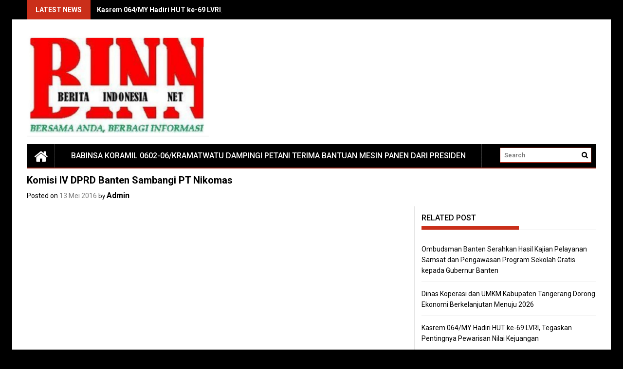

--- FILE ---
content_type: text/html; charset=UTF-8
request_url: http://www.beritaindonesianet.com/2016/05/13/komisi-iv-dprd-banten-sambangi-pt-nikomas/
body_size: 11097
content:
<!DOCTYPE html>
<html lang="id" itemscope itemtype="https://schema.org/BlogPosting">
<head>
    <meta charset="UTF-8">
    <meta name="viewport" content="width=device-width, initial-scale=1">
    <link rel="profile" href="https://gmpg.org/xfn/11">

    <title>Komisi IV DPRD Banten Sambangi PT Nikomas &#8211; Berita Indonesia Net</title>
<style>
#wpadminbar #wp-admin-bar-wsm_free_top_button .ab-icon:before {
	content: "\f239";
	color: #FF9800;
	top: 3px;
}
</style><meta name='robots' content='max-image-preview:large' />
	<style>img:is([sizes="auto" i], [sizes^="auto," i]) { contain-intrinsic-size: 3000px 1500px }</style>
	<link rel='dns-prefetch' href='//fonts.googleapis.com' />
<link rel="alternate" type="application/rss+xml" title="Berita Indonesia Net &raquo; Feed" href="https://www.beritaindonesianet.com/feed/" />
<link rel="alternate" type="application/rss+xml" title="Berita Indonesia Net &raquo; Umpan Komentar" href="https://www.beritaindonesianet.com/comments/feed/" />
<script type="text/javascript">
/* <![CDATA[ */
window._wpemojiSettings = {"baseUrl":"https:\/\/s.w.org\/images\/core\/emoji\/16.0.1\/72x72\/","ext":".png","svgUrl":"https:\/\/s.w.org\/images\/core\/emoji\/16.0.1\/svg\/","svgExt":".svg","source":{"concatemoji":"http:\/\/www.beritaindonesianet.com\/wp-includes\/js\/wp-emoji-release.min.js?ver=6.8.2"}};
/*! This file is auto-generated */
!function(s,n){var o,i,e;function c(e){try{var t={supportTests:e,timestamp:(new Date).valueOf()};sessionStorage.setItem(o,JSON.stringify(t))}catch(e){}}function p(e,t,n){e.clearRect(0,0,e.canvas.width,e.canvas.height),e.fillText(t,0,0);var t=new Uint32Array(e.getImageData(0,0,e.canvas.width,e.canvas.height).data),a=(e.clearRect(0,0,e.canvas.width,e.canvas.height),e.fillText(n,0,0),new Uint32Array(e.getImageData(0,0,e.canvas.width,e.canvas.height).data));return t.every(function(e,t){return e===a[t]})}function u(e,t){e.clearRect(0,0,e.canvas.width,e.canvas.height),e.fillText(t,0,0);for(var n=e.getImageData(16,16,1,1),a=0;a<n.data.length;a++)if(0!==n.data[a])return!1;return!0}function f(e,t,n,a){switch(t){case"flag":return n(e,"\ud83c\udff3\ufe0f\u200d\u26a7\ufe0f","\ud83c\udff3\ufe0f\u200b\u26a7\ufe0f")?!1:!n(e,"\ud83c\udde8\ud83c\uddf6","\ud83c\udde8\u200b\ud83c\uddf6")&&!n(e,"\ud83c\udff4\udb40\udc67\udb40\udc62\udb40\udc65\udb40\udc6e\udb40\udc67\udb40\udc7f","\ud83c\udff4\u200b\udb40\udc67\u200b\udb40\udc62\u200b\udb40\udc65\u200b\udb40\udc6e\u200b\udb40\udc67\u200b\udb40\udc7f");case"emoji":return!a(e,"\ud83e\udedf")}return!1}function g(e,t,n,a){var r="undefined"!=typeof WorkerGlobalScope&&self instanceof WorkerGlobalScope?new OffscreenCanvas(300,150):s.createElement("canvas"),o=r.getContext("2d",{willReadFrequently:!0}),i=(o.textBaseline="top",o.font="600 32px Arial",{});return e.forEach(function(e){i[e]=t(o,e,n,a)}),i}function t(e){var t=s.createElement("script");t.src=e,t.defer=!0,s.head.appendChild(t)}"undefined"!=typeof Promise&&(o="wpEmojiSettingsSupports",i=["flag","emoji"],n.supports={everything:!0,everythingExceptFlag:!0},e=new Promise(function(e){s.addEventListener("DOMContentLoaded",e,{once:!0})}),new Promise(function(t){var n=function(){try{var e=JSON.parse(sessionStorage.getItem(o));if("object"==typeof e&&"number"==typeof e.timestamp&&(new Date).valueOf()<e.timestamp+604800&&"object"==typeof e.supportTests)return e.supportTests}catch(e){}return null}();if(!n){if("undefined"!=typeof Worker&&"undefined"!=typeof OffscreenCanvas&&"undefined"!=typeof URL&&URL.createObjectURL&&"undefined"!=typeof Blob)try{var e="postMessage("+g.toString()+"("+[JSON.stringify(i),f.toString(),p.toString(),u.toString()].join(",")+"));",a=new Blob([e],{type:"text/javascript"}),r=new Worker(URL.createObjectURL(a),{name:"wpTestEmojiSupports"});return void(r.onmessage=function(e){c(n=e.data),r.terminate(),t(n)})}catch(e){}c(n=g(i,f,p,u))}t(n)}).then(function(e){for(var t in e)n.supports[t]=e[t],n.supports.everything=n.supports.everything&&n.supports[t],"flag"!==t&&(n.supports.everythingExceptFlag=n.supports.everythingExceptFlag&&n.supports[t]);n.supports.everythingExceptFlag=n.supports.everythingExceptFlag&&!n.supports.flag,n.DOMReady=!1,n.readyCallback=function(){n.DOMReady=!0}}).then(function(){return e}).then(function(){var e;n.supports.everything||(n.readyCallback(),(e=n.source||{}).concatemoji?t(e.concatemoji):e.wpemoji&&e.twemoji&&(t(e.twemoji),t(e.wpemoji)))}))}((window,document),window._wpemojiSettings);
/* ]]> */
</script>
<style id='wp-emoji-styles-inline-css' type='text/css'>

	img.wp-smiley, img.emoji {
		display: inline !important;
		border: none !important;
		box-shadow: none !important;
		height: 1em !important;
		width: 1em !important;
		margin: 0 0.07em !important;
		vertical-align: -0.1em !important;
		background: none !important;
		padding: 0 !important;
	}
</style>
<link rel='stylesheet' id='wp-block-library-css' href='http://www.beritaindonesianet.com/wp-includes/css/dist/block-library/style.min.css?ver=6.8.2' type='text/css' media='all' />
<style id='wp-block-library-theme-inline-css' type='text/css'>
.wp-block-audio :where(figcaption){color:#555;font-size:13px;text-align:center}.is-dark-theme .wp-block-audio :where(figcaption){color:#ffffffa6}.wp-block-audio{margin:0 0 1em}.wp-block-code{border:1px solid #ccc;border-radius:4px;font-family:Menlo,Consolas,monaco,monospace;padding:.8em 1em}.wp-block-embed :where(figcaption){color:#555;font-size:13px;text-align:center}.is-dark-theme .wp-block-embed :where(figcaption){color:#ffffffa6}.wp-block-embed{margin:0 0 1em}.blocks-gallery-caption{color:#555;font-size:13px;text-align:center}.is-dark-theme .blocks-gallery-caption{color:#ffffffa6}:root :where(.wp-block-image figcaption){color:#555;font-size:13px;text-align:center}.is-dark-theme :root :where(.wp-block-image figcaption){color:#ffffffa6}.wp-block-image{margin:0 0 1em}.wp-block-pullquote{border-bottom:4px solid;border-top:4px solid;color:currentColor;margin-bottom:1.75em}.wp-block-pullquote cite,.wp-block-pullquote footer,.wp-block-pullquote__citation{color:currentColor;font-size:.8125em;font-style:normal;text-transform:uppercase}.wp-block-quote{border-left:.25em solid;margin:0 0 1.75em;padding-left:1em}.wp-block-quote cite,.wp-block-quote footer{color:currentColor;font-size:.8125em;font-style:normal;position:relative}.wp-block-quote:where(.has-text-align-right){border-left:none;border-right:.25em solid;padding-left:0;padding-right:1em}.wp-block-quote:where(.has-text-align-center){border:none;padding-left:0}.wp-block-quote.is-large,.wp-block-quote.is-style-large,.wp-block-quote:where(.is-style-plain){border:none}.wp-block-search .wp-block-search__label{font-weight:700}.wp-block-search__button{border:1px solid #ccc;padding:.375em .625em}:where(.wp-block-group.has-background){padding:1.25em 2.375em}.wp-block-separator.has-css-opacity{opacity:.4}.wp-block-separator{border:none;border-bottom:2px solid;margin-left:auto;margin-right:auto}.wp-block-separator.has-alpha-channel-opacity{opacity:1}.wp-block-separator:not(.is-style-wide):not(.is-style-dots){width:100px}.wp-block-separator.has-background:not(.is-style-dots){border-bottom:none;height:1px}.wp-block-separator.has-background:not(.is-style-wide):not(.is-style-dots){height:2px}.wp-block-table{margin:0 0 1em}.wp-block-table td,.wp-block-table th{word-break:normal}.wp-block-table :where(figcaption){color:#555;font-size:13px;text-align:center}.is-dark-theme .wp-block-table :where(figcaption){color:#ffffffa6}.wp-block-video :where(figcaption){color:#555;font-size:13px;text-align:center}.is-dark-theme .wp-block-video :where(figcaption){color:#ffffffa6}.wp-block-video{margin:0 0 1em}:root :where(.wp-block-template-part.has-background){margin-bottom:0;margin-top:0;padding:1.25em 2.375em}
</style>
<style id='classic-theme-styles-inline-css' type='text/css'>
/*! This file is auto-generated */
.wp-block-button__link{color:#fff;background-color:#32373c;border-radius:9999px;box-shadow:none;text-decoration:none;padding:calc(.667em + 2px) calc(1.333em + 2px);font-size:1.125em}.wp-block-file__button{background:#32373c;color:#fff;text-decoration:none}
</style>
<link rel='stylesheet' id='magazine-blocks-blocks-css' href='http://www.beritaindonesianet.com/wp-content/plugins/magazine-blocks/dist/style-blocks.css?ver=c582fd563558051a9629' type='text/css' media='all' />
<style id='global-styles-inline-css' type='text/css'>
:root{--wp--preset--aspect-ratio--square: 1;--wp--preset--aspect-ratio--4-3: 4/3;--wp--preset--aspect-ratio--3-4: 3/4;--wp--preset--aspect-ratio--3-2: 3/2;--wp--preset--aspect-ratio--2-3: 2/3;--wp--preset--aspect-ratio--16-9: 16/9;--wp--preset--aspect-ratio--9-16: 9/16;--wp--preset--color--black: #000000;--wp--preset--color--cyan-bluish-gray: #abb8c3;--wp--preset--color--white: #ffffff;--wp--preset--color--pale-pink: #f78da7;--wp--preset--color--vivid-red: #cf2e2e;--wp--preset--color--luminous-vivid-orange: #ff6900;--wp--preset--color--luminous-vivid-amber: #fcb900;--wp--preset--color--light-green-cyan: #7bdcb5;--wp--preset--color--vivid-green-cyan: #00d084;--wp--preset--color--pale-cyan-blue: #8ed1fc;--wp--preset--color--vivid-cyan-blue: #0693e3;--wp--preset--color--vivid-purple: #9b51e0;--wp--preset--gradient--vivid-cyan-blue-to-vivid-purple: linear-gradient(135deg,rgba(6,147,227,1) 0%,rgb(155,81,224) 100%);--wp--preset--gradient--light-green-cyan-to-vivid-green-cyan: linear-gradient(135deg,rgb(122,220,180) 0%,rgb(0,208,130) 100%);--wp--preset--gradient--luminous-vivid-amber-to-luminous-vivid-orange: linear-gradient(135deg,rgba(252,185,0,1) 0%,rgba(255,105,0,1) 100%);--wp--preset--gradient--luminous-vivid-orange-to-vivid-red: linear-gradient(135deg,rgba(255,105,0,1) 0%,rgb(207,46,46) 100%);--wp--preset--gradient--very-light-gray-to-cyan-bluish-gray: linear-gradient(135deg,rgb(238,238,238) 0%,rgb(169,184,195) 100%);--wp--preset--gradient--cool-to-warm-spectrum: linear-gradient(135deg,rgb(74,234,220) 0%,rgb(151,120,209) 20%,rgb(207,42,186) 40%,rgb(238,44,130) 60%,rgb(251,105,98) 80%,rgb(254,248,76) 100%);--wp--preset--gradient--blush-light-purple: linear-gradient(135deg,rgb(255,206,236) 0%,rgb(152,150,240) 100%);--wp--preset--gradient--blush-bordeaux: linear-gradient(135deg,rgb(254,205,165) 0%,rgb(254,45,45) 50%,rgb(107,0,62) 100%);--wp--preset--gradient--luminous-dusk: linear-gradient(135deg,rgb(255,203,112) 0%,rgb(199,81,192) 50%,rgb(65,88,208) 100%);--wp--preset--gradient--pale-ocean: linear-gradient(135deg,rgb(255,245,203) 0%,rgb(182,227,212) 50%,rgb(51,167,181) 100%);--wp--preset--gradient--electric-grass: linear-gradient(135deg,rgb(202,248,128) 0%,rgb(113,206,126) 100%);--wp--preset--gradient--midnight: linear-gradient(135deg,rgb(2,3,129) 0%,rgb(40,116,252) 100%);--wp--preset--font-size--small: 13px;--wp--preset--font-size--medium: 20px;--wp--preset--font-size--large: 36px;--wp--preset--font-size--x-large: 42px;--wp--preset--spacing--20: 0.44rem;--wp--preset--spacing--30: 0.67rem;--wp--preset--spacing--40: 1rem;--wp--preset--spacing--50: 1.5rem;--wp--preset--spacing--60: 2.25rem;--wp--preset--spacing--70: 3.38rem;--wp--preset--spacing--80: 5.06rem;--wp--preset--shadow--natural: 6px 6px 9px rgba(0, 0, 0, 0.2);--wp--preset--shadow--deep: 12px 12px 50px rgba(0, 0, 0, 0.4);--wp--preset--shadow--sharp: 6px 6px 0px rgba(0, 0, 0, 0.2);--wp--preset--shadow--outlined: 6px 6px 0px -3px rgba(255, 255, 255, 1), 6px 6px rgba(0, 0, 0, 1);--wp--preset--shadow--crisp: 6px 6px 0px rgba(0, 0, 0, 1);}:where(.is-layout-flex){gap: 0.5em;}:where(.is-layout-grid){gap: 0.5em;}body .is-layout-flex{display: flex;}.is-layout-flex{flex-wrap: wrap;align-items: center;}.is-layout-flex > :is(*, div){margin: 0;}body .is-layout-grid{display: grid;}.is-layout-grid > :is(*, div){margin: 0;}:where(.wp-block-columns.is-layout-flex){gap: 2em;}:where(.wp-block-columns.is-layout-grid){gap: 2em;}:where(.wp-block-post-template.is-layout-flex){gap: 1.25em;}:where(.wp-block-post-template.is-layout-grid){gap: 1.25em;}.has-black-color{color: var(--wp--preset--color--black) !important;}.has-cyan-bluish-gray-color{color: var(--wp--preset--color--cyan-bluish-gray) !important;}.has-white-color{color: var(--wp--preset--color--white) !important;}.has-pale-pink-color{color: var(--wp--preset--color--pale-pink) !important;}.has-vivid-red-color{color: var(--wp--preset--color--vivid-red) !important;}.has-luminous-vivid-orange-color{color: var(--wp--preset--color--luminous-vivid-orange) !important;}.has-luminous-vivid-amber-color{color: var(--wp--preset--color--luminous-vivid-amber) !important;}.has-light-green-cyan-color{color: var(--wp--preset--color--light-green-cyan) !important;}.has-vivid-green-cyan-color{color: var(--wp--preset--color--vivid-green-cyan) !important;}.has-pale-cyan-blue-color{color: var(--wp--preset--color--pale-cyan-blue) !important;}.has-vivid-cyan-blue-color{color: var(--wp--preset--color--vivid-cyan-blue) !important;}.has-vivid-purple-color{color: var(--wp--preset--color--vivid-purple) !important;}.has-black-background-color{background-color: var(--wp--preset--color--black) !important;}.has-cyan-bluish-gray-background-color{background-color: var(--wp--preset--color--cyan-bluish-gray) !important;}.has-white-background-color{background-color: var(--wp--preset--color--white) !important;}.has-pale-pink-background-color{background-color: var(--wp--preset--color--pale-pink) !important;}.has-vivid-red-background-color{background-color: var(--wp--preset--color--vivid-red) !important;}.has-luminous-vivid-orange-background-color{background-color: var(--wp--preset--color--luminous-vivid-orange) !important;}.has-luminous-vivid-amber-background-color{background-color: var(--wp--preset--color--luminous-vivid-amber) !important;}.has-light-green-cyan-background-color{background-color: var(--wp--preset--color--light-green-cyan) !important;}.has-vivid-green-cyan-background-color{background-color: var(--wp--preset--color--vivid-green-cyan) !important;}.has-pale-cyan-blue-background-color{background-color: var(--wp--preset--color--pale-cyan-blue) !important;}.has-vivid-cyan-blue-background-color{background-color: var(--wp--preset--color--vivid-cyan-blue) !important;}.has-vivid-purple-background-color{background-color: var(--wp--preset--color--vivid-purple) !important;}.has-black-border-color{border-color: var(--wp--preset--color--black) !important;}.has-cyan-bluish-gray-border-color{border-color: var(--wp--preset--color--cyan-bluish-gray) !important;}.has-white-border-color{border-color: var(--wp--preset--color--white) !important;}.has-pale-pink-border-color{border-color: var(--wp--preset--color--pale-pink) !important;}.has-vivid-red-border-color{border-color: var(--wp--preset--color--vivid-red) !important;}.has-luminous-vivid-orange-border-color{border-color: var(--wp--preset--color--luminous-vivid-orange) !important;}.has-luminous-vivid-amber-border-color{border-color: var(--wp--preset--color--luminous-vivid-amber) !important;}.has-light-green-cyan-border-color{border-color: var(--wp--preset--color--light-green-cyan) !important;}.has-vivid-green-cyan-border-color{border-color: var(--wp--preset--color--vivid-green-cyan) !important;}.has-pale-cyan-blue-border-color{border-color: var(--wp--preset--color--pale-cyan-blue) !important;}.has-vivid-cyan-blue-border-color{border-color: var(--wp--preset--color--vivid-cyan-blue) !important;}.has-vivid-purple-border-color{border-color: var(--wp--preset--color--vivid-purple) !important;}.has-vivid-cyan-blue-to-vivid-purple-gradient-background{background: var(--wp--preset--gradient--vivid-cyan-blue-to-vivid-purple) !important;}.has-light-green-cyan-to-vivid-green-cyan-gradient-background{background: var(--wp--preset--gradient--light-green-cyan-to-vivid-green-cyan) !important;}.has-luminous-vivid-amber-to-luminous-vivid-orange-gradient-background{background: var(--wp--preset--gradient--luminous-vivid-amber-to-luminous-vivid-orange) !important;}.has-luminous-vivid-orange-to-vivid-red-gradient-background{background: var(--wp--preset--gradient--luminous-vivid-orange-to-vivid-red) !important;}.has-very-light-gray-to-cyan-bluish-gray-gradient-background{background: var(--wp--preset--gradient--very-light-gray-to-cyan-bluish-gray) !important;}.has-cool-to-warm-spectrum-gradient-background{background: var(--wp--preset--gradient--cool-to-warm-spectrum) !important;}.has-blush-light-purple-gradient-background{background: var(--wp--preset--gradient--blush-light-purple) !important;}.has-blush-bordeaux-gradient-background{background: var(--wp--preset--gradient--blush-bordeaux) !important;}.has-luminous-dusk-gradient-background{background: var(--wp--preset--gradient--luminous-dusk) !important;}.has-pale-ocean-gradient-background{background: var(--wp--preset--gradient--pale-ocean) !important;}.has-electric-grass-gradient-background{background: var(--wp--preset--gradient--electric-grass) !important;}.has-midnight-gradient-background{background: var(--wp--preset--gradient--midnight) !important;}.has-small-font-size{font-size: var(--wp--preset--font-size--small) !important;}.has-medium-font-size{font-size: var(--wp--preset--font-size--medium) !important;}.has-large-font-size{font-size: var(--wp--preset--font-size--large) !important;}.has-x-large-font-size{font-size: var(--wp--preset--font-size--x-large) !important;}
:where(.wp-block-post-template.is-layout-flex){gap: 1.25em;}:where(.wp-block-post-template.is-layout-grid){gap: 1.25em;}
:where(.wp-block-columns.is-layout-flex){gap: 2em;}:where(.wp-block-columns.is-layout-grid){gap: 2em;}
:root :where(.wp-block-pullquote){font-size: 1.5em;line-height: 1.6;}
</style>
<style id='magazine-blocks-global-styles-inline-css' type='text/css'>
:root {--mzb-colors-primary: #690aa0;
--mzb-colors-secondary: #54595F;
--mzb-colors-text: #7A7A7A;
--mzb-colors-accent: #61CE70;
--mzb-font-weights-primary: 600;
--mzb-font-weights-secondary: 400;
--mzb-font-weights-text: 600;
--mzb-font-weights-accent: 500;}.mzb-typography-primary {font-weight: var(--mzb-font-weights-primary) !important;}.mzb-typography-secondary {font-weight: var(--mzb-font-weights-secondary) !important;}.mzb-typography-text {font-weight: var(--mzb-font-weights-text) !important;}.mzb-typography-accent {font-weight: var(--mzb-font-weights-accent) !important;}
</style>
<link rel='stylesheet' id='wsm-style-css' href='http://www.beritaindonesianet.com/wp-content/plugins/wp-stats-manager/css/style.css?ver=1.2' type='text/css' media='all' />
<link rel='stylesheet' id='font-awesome-css' href='http://www.beritaindonesianet.com/wp-content/themes/profitmag/css/font-awesome.min.css?ver=6.8.2' type='text/css' media='all' />
<link rel='stylesheet' id='bxslider-css' href='http://www.beritaindonesianet.com/wp-content/themes/profitmag/css/jquery.bxslider.css?ver=6.8.2' type='text/css' media='all' />
<link rel='stylesheet' id='ticker-style-css' href='http://www.beritaindonesianet.com/wp-content/themes/profitmag/css/ticker-style.css?ver=6.8.2' type='text/css' media='all' />
<link rel='stylesheet' id='nivo-lightbox-css' href='http://www.beritaindonesianet.com/wp-content/themes/profitmag/css/nivo-lightbox.css?ver=6.8.2' type='text/css' media='all' />
<link rel='stylesheet' id='mCustomScrollbar-css' href='http://www.beritaindonesianet.com/wp-content/themes/profitmag/css/jquery.mCustomScrollbar.css?ver=6.8.2' type='text/css' media='all' />
<link rel='stylesheet' id='profitmag-google-font-css' href='//fonts.googleapis.com/css?family=Roboto:400,100,100italic,300,300italic,400italic,500,500italic,700,700italic,900,900italic&#038;subset=latin,latin-ext' type='text/css' media='all' />
<link rel='stylesheet' id='profitmag-style-css' href='http://www.beritaindonesianet.com/wp-content/themes/profitmag/style.css?ver=6.8.2' type='text/css' media='all' />
<link rel='stylesheet' id='profitmag-color-scheme-css' href='http://www.beritaindonesianet.com/wp-content/themes/profitmag/css/red.css' type='text/css' media='all' />
<link rel='stylesheet' id='profitmag-header-color-scheme-css' href='http://www.beritaindonesianet.com/wp-content/themes/profitmag/css/black-css.css' type='text/css' media='all' />
<style id='magazine-blocks-blocks-css-widgets-inline-css' type='text/css'>
.mzb-heading-c1967fe8{text-align:left;}.mzb-heading-c1967fe8 .mzb-sub-heading{color:#000000;}
</style>
<script type="text/javascript" src="http://www.beritaindonesianet.com/wp-includes/js/jquery/jquery.min.js?ver=3.7.1" id="jquery-core-js"></script>
<script type="text/javascript" src="http://www.beritaindonesianet.com/wp-includes/js/jquery/jquery-migrate.min.js?ver=3.4.1" id="jquery-migrate-js"></script>
<script type="text/javascript" src="http://www.beritaindonesianet.com/wp-content/themes/profitmag/js/nivo-lightbox.min.js?ver=6.8.2" id="nivo-lightbox-js"></script>
<script type="text/javascript" src="http://www.beritaindonesianet.com/wp-content/themes/profitmag/js/jquery.slicknav.min.js?ver=6.8.2" id="slicknav-js"></script>
<script type="text/javascript" src="http://www.beritaindonesianet.com/wp-content/themes/profitmag/js/modernizr.min.js?ver=2.6.2" id="modernizr-js"></script>

<!-- OG: 3.3.8 -->
<meta property="og:image" content="https://www.beritaindonesianet.com/wp-content/uploads/2024/04/cropped-Screenshot_20210306_093502-1.jpg"><meta property="og:description" content="Serang - Pimpinan dan Anggota Komisi IV DPRD Provinsi Banten melakukan kunjungan kerja ke PT Nikomas Gemilang di Kecamatan Kibin Kabupaten Serang, Jumat (13/5/2016). Kunjungan kerja tersebut dalam rangka koordinasi mengenai pengelolaan lingkungan dan limbah B3. Ketua Komisi IV DPRD Provinsi Banten, HM Sayuti mengatakan, kunjungan kerja Komisi IV ini tidak hanya sebatas melakukan koordinasi,..."><meta property="og:type" content="article"><meta property="og:locale" content="id"><meta property="og:site_name" content="Berita Indonesia Net"><meta property="og:title" content="Komisi IV DPRD Banten Sambangi PT Nikomas"><meta property="og:url" content="https://www.beritaindonesianet.com/2016/05/13/komisi-iv-dprd-banten-sambangi-pt-nikomas/"><meta property="og:updated_time" content="2016-06-01T00:07:04+07:00">
<meta property="article:published_time" content="2016-05-13T10:00:08+00:00"><meta property="article:modified_time" content="2016-05-31T17:07:04+00:00"><meta property="article:section" content="Berita Aktual"><meta property="article:section" content="Berita Daerah"><meta property="article:author:first_name" content="Omn"><meta property="article:author:last_name" content="FTh"><meta property="article:author:username" content="Admin">
<meta property="twitter:partner" content="ogwp"><meta property="twitter:card" content="summary"><meta property="twitter:title" content="Komisi IV DPRD Banten Sambangi PT Nikomas"><meta property="twitter:description" content="Serang - Pimpinan dan Anggota Komisi IV DPRD Provinsi Banten melakukan kunjungan kerja ke PT Nikomas Gemilang di Kecamatan Kibin Kabupaten Serang, Jumat (13/5/2016). Kunjungan kerja tersebut dalam..."><meta property="twitter:url" content="https://www.beritaindonesianet.com/2016/05/13/komisi-iv-dprd-banten-sambangi-pt-nikomas/"><meta property="twitter:label1" content="Reading time"><meta property="twitter:data1" content="1 minute">
<meta itemprop="image" content="https://www.beritaindonesianet.com/wp-content/uploads/2024/04/cropped-Screenshot_20210306_093502-1.jpg"><meta itemprop="name" content="Komisi IV DPRD Banten Sambangi PT Nikomas"><meta itemprop="description" content="Serang - Pimpinan dan Anggota Komisi IV DPRD Provinsi Banten melakukan kunjungan kerja ke PT Nikomas Gemilang di Kecamatan Kibin Kabupaten Serang, Jumat (13/5/2016). Kunjungan kerja tersebut dalam rangka koordinasi mengenai pengelolaan lingkungan dan limbah B3. Ketua Komisi IV DPRD Provinsi Banten, HM Sayuti mengatakan, kunjungan kerja Komisi IV ini tidak hanya sebatas melakukan koordinasi,..."><meta itemprop="datePublished" content="2016-05-13"><meta itemprop="dateModified" content="2016-05-31T17:07:04+00:00">
<meta property="profile:first_name" content="Omn"><meta property="profile:last_name" content="FTh"><meta property="profile:username" content="Admin">
<!-- /OG -->

<link rel="https://api.w.org/" href="https://www.beritaindonesianet.com/wp-json/" /><link rel="alternate" title="JSON" type="application/json" href="https://www.beritaindonesianet.com/wp-json/wp/v2/posts/1720" /><link rel="EditURI" type="application/rsd+xml" title="RSD" href="https://www.beritaindonesianet.com/xmlrpc.php?rsd" />
<meta name="generator" content="WordPress 6.8.2" />
<link rel="canonical" href="https://www.beritaindonesianet.com/2016/05/13/komisi-iv-dprd-banten-sambangi-pt-nikomas/" />
<link rel='shortlink' href='https://www.beritaindonesianet.com/?p=1720' />
<link rel="alternate" title="oEmbed (JSON)" type="application/json+oembed" href="https://www.beritaindonesianet.com/wp-json/oembed/1.0/embed?url=https%3A%2F%2Fwww.beritaindonesianet.com%2F2016%2F05%2F13%2Fkomisi-iv-dprd-banten-sambangi-pt-nikomas%2F" />
<link rel="alternate" title="oEmbed (XML)" type="text/xml+oembed" href="https://www.beritaindonesianet.com/wp-json/oembed/1.0/embed?url=https%3A%2F%2Fwww.beritaindonesianet.com%2F2016%2F05%2F13%2Fkomisi-iv-dprd-banten-sambangi-pt-nikomas%2F&#038;format=xml" />
<script>window._MAGAZINE_BLOCKS_WEBPACK_PUBLIC_PATH_ = "http://www.beritaindonesianet.com/wp-content/plugins/magazine-blocks/dist/"</script><style id="magazine-blocks-category-colors"></style>
        <!-- Wordpress Stats Manager -->
        <script type="text/javascript">
            var _wsm = _wsm || [];
            _wsm.push(['trackPageView']);
            _wsm.push(['enableLinkTracking']);
            _wsm.push(['enableHeartBeatTimer']);
            (function() {
                var u = "http://www.beritaindonesianet.com/wp-content/plugins/wp-stats-manager/";
                _wsm.push(['setUrlReferrer', ""]);
                _wsm.push(['setTrackerUrl', "http://www.beritaindonesianet.com/?wmcAction=wmcTrack"]);
                _wsm.push(['setSiteId', "1"]);
                _wsm.push(['setPageId', "1720"]);
                _wsm.push(['setWpUserId', "0"]);
                var d = document,
                    g = d.createElement('script'),
                    s = d.getElementsByTagName('script')[0];
                g.type = 'text/javascript';
                g.async = true;
                g.defer = true;
                g.src = u + 'js/wsm_new.js';
                s.parentNode.insertBefore(g, s);
            })();
        </script>
        <!-- End Wordpress Stats Manager Code -->
	<style type="text/css">
			.site-title a,
		.site-description {
			color: #2226f7;
		}
		</style>
	<style type="text/css" id="custom-background-css">
body.custom-background { background-color: #000000; }
</style>
	<link rel="icon" href="https://www.beritaindonesianet.com/wp-content/uploads/2024/04/cropped-Screenshot_20210306_093502-1-32x32.jpg" sizes="32x32" />
<link rel="icon" href="https://www.beritaindonesianet.com/wp-content/uploads/2024/04/cropped-Screenshot_20210306_093502-1-192x192.jpg" sizes="192x192" />
<link rel="apple-touch-icon" href="https://www.beritaindonesianet.com/wp-content/uploads/2024/04/cropped-Screenshot_20210306_093502-1-180x180.jpg" />
<meta name="msapplication-TileImage" content="https://www.beritaindonesianet.com/wp-content/uploads/2024/04/cropped-Screenshot_20210306_093502-1-270x270.jpg" />
</head>

<body class="wp-singular post-template-default single single-post postid-1720 single-format-standard custom-background wp-custom-logo wp-embed-responsive wp-theme-profitmag group-blog no_sidebar">


    
    <div id="page" class="hfeed site">

        <a class="skip-link screen-reader-text" href="#primary">Skip to content</a>

       <header id="masthead" class="site-header clearfix" role="banner">
        <div class="top-header-block clearfix">
            <div class="wrapper">
                                <div class="header-latest-posts f-left">
                                                                                        
                    <div class="latest-post-title">Latest News</div>
                    <div class="latest-post-content">
                     
                    <ul id="js-latest" class="js-hidden">                        
                        
                            <li><a href="https://www.beritaindonesianet.com/2026/01/21/ombudsman-banten-serahkan-hasil-kajian-pelayanan-samsat-dan-pengawasan-program-sekolah-gratis-kepada-gubernur-banten/" title="Ombudsman Banten Serahkan Hasil Kajian Pelayanan Samsat dan Pengawasan Program Sekolah Gratis kepada Gubernur Banten">Ombudsman Banten Serahkan Hasil Kajian Pelayanan Samsat dan Pengawasan Program Sekolah Gratis kepada Gubernur Banten</a></li>

                        
                            <li><a href="https://www.beritaindonesianet.com/2026/01/18/mostbet-canli-kazinoda-dream-catcher-oyununda-qazanmaq-ucun-strategiyalar/" title="Mostbet Canlı Kazino&#039;da Dream Catcher Oyununda Qazanmaq Üçün Strategiyalar">Mostbet Canlı Kazino&#039;da Dream Catcher Oyununda Qazanmaq Üçün Strategiyalar</a></li>

                        
                            <li><a href="https://www.beritaindonesianet.com/2026/01/15/dinas-koperasi-dan-umkm-kabupaten-tangerang-dorong-ekonomi-berkelanjutan-menuju-2026/" title="Dinas Koperasi dan UMKM Kabupaten Tangerang Dorong Ekonomi Berkelanjutan Menuju 2026">Dinas Koperasi dan UMKM Kabupaten Tangerang Dorong Ekonomi Berkelanjutan Menuju 2026</a></li>

                        
                            <li><a href="https://www.beritaindonesianet.com/2026/01/13/kasrem-064-my-hadiri-hut-ke-69-lvri-tegaskan-pentingnya-pewarisan-nilai-kejuangan/" title="Kasrem 064/MY Hadiri HUT ke-69 LVRI, Tegaskan Pentingnya Pewarisan Nilai Kejuangan">Kasrem 064/MY Hadiri HUT ke-69 LVRI, Tegaskan Pentingnya Pewarisan Nilai Kejuangan</a></li>

                        
                            <li><a href="https://www.beritaindonesianet.com/2025/12/29/gubernur-andra-soni-dan-wagub-dimyati-terima-anugerah-tokoh-peduli-penyiaran/" title="Gubernur Andra Soni dan Wagub Dimyati Terima Anugerah Tokoh Peduli Penyiaran">Gubernur Andra Soni dan Wagub Dimyati Terima Anugerah Tokoh Peduli Penyiaran</a></li>

                                            </ul>

                                    </div>
            </div> <!-- .header-latest-posts -->
            
            <div class="right-header f-right">
                        <div class="socials">
            
            
            
            
            
            
            
            
            
            
            
            
            
            
                    </div>
                </div>
        </div>          
    </div><!-- .top-header-block -->

    <div class="wrapper header-wrapper clearfix">
      <div class="header-container"> 



        <div class="site-branding clearfix">
         <div class="site-logo f-left">

            <a href="https://www.beritaindonesianet.com/" class="custom-logo-link" rel="home"><img width="778" height="428" src="https://www.beritaindonesianet.com/wp-content/uploads/2024/04/Screenshot_20210306_093502.jpg" class="custom-logo" alt="Berita Indonesia Net" decoding="async" fetchpriority="high" srcset="https://www.beritaindonesianet.com/wp-content/uploads/2024/04/Screenshot_20210306_093502.jpg 778w, https://www.beritaindonesianet.com/wp-content/uploads/2024/04/Screenshot_20210306_093502-300x165.jpg 300w, https://www.beritaindonesianet.com/wp-content/uploads/2024/04/Screenshot_20210306_093502-448x246.jpg 448w, https://www.beritaindonesianet.com/wp-content/uploads/2024/04/Screenshot_20210306_093502-768x422.jpg 768w" sizes="(max-width: 778px) 100vw, 778px" /></a>
</div>


</div>


<nav id="site-navigation" class="main-navigation home-nav-icon clearfix menu-left" role="navigation" >
 <div class="desktop-menu clearfix">
            <div class="home-icon">
            <a href="https://www.beritaindonesianet.com/" title="Berita Indonesia Net"><i class="fa fa-home"></i></a>
        </div>
        <div class="menu-main-container"><ul id="menu-main" class="menu"><li id="menu-item-22149" class="menu-item menu-item-type-post_type menu-item-object-page menu-item-22149"><a href="https://www.beritaindonesianet.com/babinsa-koramil-0602-06-kramatwatu-dampingi-petani-terima-bantuan-mesin-panen-dari-presiden/">Babinsa Koramil 0602-06/Kramatwatu Dampingi Petani Terima Bantuan Mesin Panen Dari Presiden</a></li>
</ul></div>
    <div class="search-block">
                    <form method="get" id="searchform" class="searchform" action="https://www.beritaindonesianet.com/" >
            <div><label class="screen-reader-text" for="s"></label>
                <input type="text" value="" name="s" id="s" placeholder="Search" />
                <input type="submit" id="searchsubmit" value="Search" />
            </div>
        </form>            </div>
</div>
<div class="responsive-slick-menu clearfix"></div>

</nav><!-- #site-navigation -->

</div> <!-- .header-container -->
</div><!-- header-wrapper-->

</header><!-- #masthead -->

<div class="wrapper content-wrapper clearfix">

    <div class="slider-feature-wrap clearfix">
        <!-- Slider -->
        
        <!-- Featured Post Beside Slider -->
        
           </div>    
   <div id="content" class="site-content">


	<div id="primary" class="content-area">
		<main id="main" class="site-main" role="main">

		            
			
<article id="post-1720" class="post-1720 post type-post status-publish format-standard hentry category-berita-aktual category-berita-daerah">
	<header class="entry-header">
		<h1 class="entry-title">Komisi IV DPRD Banten Sambangi PT Nikomas</h1>
		<div class="entry-meta">
			<span class="posted-on">Posted on <a href="https://www.beritaindonesianet.com/2016/05/13/komisi-iv-dprd-banten-sambangi-pt-nikomas/" rel="bookmark"><time class="entry-date published" datetime="2016-05-13T17:00:08+07:00">13 Mei 2016</time><time class="updated" datetime="2016-06-01T00:07:04+07:00">1 Juni 2016</time></a></span><span class="byline"> by <span class="author vcard"><a class="url fn n" href="https://www.beritaindonesianet.com/author/omn15/">Admin</a></span></span>		</div><!-- .entry-meta -->
	</header><!-- .entry-header -->

	<div class="single-feat clearfix">
        <figure class="single-thumb">
                    </figure>
        
        <div class="related-post">
            <h2 class="block-title"><span class="bordertitle-red"></span>Related Post</h2>
            <ul>                    <li><a href="https://www.beritaindonesianet.com/2026/01/21/ombudsman-banten-serahkan-hasil-kajian-pelayanan-samsat-dan-pengawasan-program-sekolah-gratis-kepada-gubernur-banten/" title="Ombudsman Banten Serahkan Hasil Kajian Pelayanan Samsat dan Pengawasan Program Sekolah Gratis kepada Gubernur Banten">Ombudsman Banten Serahkan Hasil Kajian Pelayanan Samsat dan Pengawasan Program Sekolah Gratis kepada Gubernur Banten</a></li>

                                        <li><a href="https://www.beritaindonesianet.com/2026/01/15/dinas-koperasi-dan-umkm-kabupaten-tangerang-dorong-ekonomi-berkelanjutan-menuju-2026/" title="Dinas Koperasi dan UMKM Kabupaten Tangerang Dorong Ekonomi Berkelanjutan Menuju 2026">Dinas Koperasi dan UMKM Kabupaten Tangerang Dorong Ekonomi Berkelanjutan Menuju 2026</a></li>

                                        <li><a href="https://www.beritaindonesianet.com/2026/01/13/kasrem-064-my-hadiri-hut-ke-69-lvri-tegaskan-pentingnya-pewarisan-nilai-kejuangan/" title="Kasrem 064/MY Hadiri HUT ke-69 LVRI, Tegaskan Pentingnya Pewarisan Nilai Kejuangan">Kasrem 064/MY Hadiri HUT ke-69 LVRI, Tegaskan Pentingnya Pewarisan Nilai Kejuangan</a></li>

                                        <li><a href="https://www.beritaindonesianet.com/2025/12/29/gubernur-andra-soni-dan-wagub-dimyati-terima-anugerah-tokoh-peduli-penyiaran/" title="Gubernur Andra Soni dan Wagub Dimyati Terima Anugerah Tokoh Peduli Penyiaran">Gubernur Andra Soni dan Wagub Dimyati Terima Anugerah Tokoh Peduli Penyiaran</a></li>

                                        <li><a href="https://www.beritaindonesianet.com/2025/12/24/rangkaian-hpn-200-wartawan-dijadwalkan-retret-di-akmil-magelang/" title="Rangkaian HPN, 200 Wartawan Dijadwalkan Retret di Akmil Magelang">Rangkaian HPN, 200 Wartawan Dijadwalkan Retret di Akmil Magelang</a></li>

                    </ul>                            <ul>
                
            </ul>
        </div>
    </div>
    
    <div class="entry-content">
		
        <figure></figure>
        <p style="text-align: justify;"><strong><a href="https://www.beritaindonesianet.com/wp-content/uploads/2016/05/dprd-banten.png"><img decoding="async" class="aligncenter size-thumbnail wp-image-1694" src="https://www.beritaindonesianet.com/wp-content/uploads/2016/05/dprd-banten-150x150.png" alt="dprd-banten" width="150" height="150" /></a>Serang &#8211; </strong>Pimpinan dan Anggota Komisi IV DPRD Provinsi Banten melakukan kunjungan kerja ke PT Nikomas Gemilang di Kecamatan Kibin Kabupaten Serang, Jumat (13/5/2016). Kunjungan kerja tersebut dalam rangka koordinasi mengenai pengelolaan lingkungan dan limbah B3.</p>
<p style="text-align: justify;">Ketua Komisi IV DPRD Provinsi Banten, HM Sayuti mengatakan, kunjungan kerja Komisi IV ini tidak hanya sebatas melakukan koordinasi, juga mengawasi pengelolaan limbah B3. &#8220;Kami ingin tahu proses pengelolaan limbah B3 yang dilakukan pihak perusahaan PT Nikomas Gemilang, karena itu kami minta penjelasannya,&#8221; kata Sayuti.</p>
<p style="text-align: justify;">Menanggapi hal itu, perwakilan perusahaan PT Nikomas Gemilang, Riani mengatakan, PT Nikomas Gemilang berdiri diatas lahan seluas 200 hektare dengan memproduksi sepatu. &#8220;Pengelolaan limbah B3 dikelola langsung oleh Kantor Pusat bekerjasama dengan pihak ketiga yang sudah memiliki izin mengelola limbah B3,&#8221; kata Riani.</p>
<p style="text-align: justify;">Menurut Riani, berdasarkan Program Penilaian Peringkat Kinerja Perusahaan (Proper) yang dilakukan pemerintah, PT Nikomas Gemilang sudah mendapatkan predikat biru dalam pengelolaan limbahnya. Kemudian untuk limbah cair dikelola dengan cara pembangunan Instalasi Pengolah Air Limbah (IPAL) hingga airnya bisa digunakan untuk kebutuhan air minum dan menyiram tanaman. &#8220;Sedangkan limbah emisi udara di cek secara berkala dan dilaporkan kepada Badan Lingkungan Hidup Daerah (BLHD) Provinsi Banten dan Kabupaten Serang,&#8221; ujarnya.</p>
<p style="text-align: justify;">Usai mendengarkan penjelasan dari Riani, Sayuti menyambut baik dan mengaku akan menindaklanjuti hasil kunjungan tersebut dengan SKPD terkait di lingkungan Pemerintah Provinsi Banten. &#8220;Kami ucapkan terima kasih atas penerimaan kunjungan kerja Komisi IV DPRD Provinsi Banten ini,&#8221; ucapnya. <strong>(Adv)</strong></p>
			</div><!-- .entry-content -->

	<footer class="entry-footer">
		
						<span class="cat-links">
				Posted in <a href="https://www.beritaindonesianet.com/category/berita-aktual/" rel="category tag">Berita Aktual</a>, <a href="https://www.beritaindonesianet.com/category/berita-daerah/" rel="category tag">Berita Daerah</a>			</span>
			
					     
	

			</footer><!-- .entry-footer -->
</article><!-- #post-## -->

			
	<nav class="navigation post-navigation" aria-label="Pos">
		<h2 class="screen-reader-text">Navigasi pos</h2>
		<div class="nav-links"><div class="nav-previous"><a href="https://www.beritaindonesianet.com/2016/05/13/komisi-i-dprd-banten-studi-banding-ke-dprd-jabar/" rel="prev">Komisi I DPRD Banten Studi banding ke DPRD Jabar</a></div><div class="nav-next"><a href="https://www.beritaindonesianet.com/2016/05/16/pansus-lkpj-gubernur-2015-rumuskan-rekomendasi/" rel="next">Pansus LKPJ Gubernur 2015 Rumuskan Rekomendasi</a></div></div>
	</nav>
			                        
            
            
		
		</main><!-- #main -->
	</div><!-- #primary -->



	</div><!-- #content -->
    </div><!-- content-wrapper-->

	<footer id="colophon" class="site-footer clearrfix" role="contentinfo">
        <div class="wrapper footer-wrapper clearfix">

                <div class="top-bottom clearfix">
                		<div id="footer-top">
                                                
                        </div><!-- #foter-top -->
                        
                        <div id="footer-bottom">    
                                                     
                        </div><!-- #foter-bottom -->
                </div><!-- top-bottom-->
                <div class="footer-copyright border t-center">
                    <p>                        
                                    Copyright 2016. All rights reserved                                                </p>
                    <div class="site-info">
                        <a href="https://wordpress.org/">Proudly powered by WordPress</a>
                        <span class="sep"> | </span>
                        Profitmag by <a href="http://rigorousthemes.com/" rel="designer">Rigorous Themes</a>                    </div><!-- .site-info -->
                    
                </div>
                

        </div><!-- footer-wrapper-->
	</footer><!-- #colophon -->
</div><!-- #page -->

<script type="speculationrules">
{"prefetch":[{"source":"document","where":{"and":[{"href_matches":"\/*"},{"not":{"href_matches":["\/wp-*.php","\/wp-admin\/*","\/wp-content\/uploads\/*","\/wp-content\/*","\/wp-content\/plugins\/*","\/wp-content\/themes\/profitmag\/*","\/*\\?(.+)"]}},{"not":{"selector_matches":"a[rel~=\"nofollow\"]"}},{"not":{"selector_matches":".no-prefetch, .no-prefetch a"}}]},"eagerness":"conservative"}]}
</script>
<script type="text/javascript">
        jQuery(function(){
        var arrLiveStats=[];
        var WSM_PREFIX="wsm";
		
        jQuery(".if-js-closed").removeClass("if-js-closed").addClass("closed");
                var wsmFnSiteLiveStats=function(){
                           jQuery.ajax({
                               type: "POST",
                               url: wsm_ajaxObject.ajax_url,
                               data: { action: 'liveSiteStats', requests: JSON.stringify(arrLiveStats), r: Math.random() }
                           }).done(function( strResponse ) {
                                if(strResponse!="No"){
                                    arrResponse=JSON.parse(strResponse);
                                    jQuery.each(arrResponse, function(key,value){
                                    
                                        $element= document.getElementById(key);
                                        oldValue=parseInt($element.getAttribute("data-value").replace(/,/g, ""));
                                        diff=parseInt(value.replace(/,/g, ""))-oldValue;
                                        $class="";
                                        
                                        if(diff>=0){
                                            diff="+"+diff;
                                        }else{
                                            $class="wmcRedBack";
                                        }

                                        $element.setAttribute("data-value",value);
                                        $element.innerHTML=diff;
                                        jQuery("#"+key).addClass($class).show().siblings(".wsmH2Number").text(value);
                                        
                                        if(key=="SiteUserOnline")
                                        {
                                            var onlineUserCnt = arrResponse.wsmSiteUserOnline;
                                            if(jQuery("#wsmSiteUserOnline").length)
                                            {
                                                jQuery("#wsmSiteUserOnline").attr("data-value",onlineUserCnt);   jQuery("#wsmSiteUserOnline").next(".wsmH2Number").html("<a target=\"_blank\" href=\"?page=wsm_traffic&subPage=UsersOnline&subTab=summary\">"+onlineUserCnt+"</a>");
                                            }
                                        }
                                    });
                                    setTimeout(function() {
                                        jQuery.each(arrResponse, function(key,value){
                                            jQuery("#"+key).removeClass("wmcRedBack").hide();
                                        });
                                    }, 1500);
                                }
                           });
                       }
                       if(arrLiveStats.length>0){
                          setInterval(wsmFnSiteLiveStats, 10000);
                       }});
        </script><script type="text/javascript" src="http://www.beritaindonesianet.com/wp-content/themes/profitmag/js/jquery.bxslider.js?ver=6.8.2" id="bxslider-js"></script>
<script type="text/javascript" src="http://www.beritaindonesianet.com/wp-content/themes/profitmag/js/jquery.ticker.js?ver=6.8.2" id="ticker-js"></script>
<script type="text/javascript" src="http://www.beritaindonesianet.com/wp-content/themes/profitmag/js/jquery.mCustomScrollbar.min.js?ver=1.0.0" id="mCustomScrollbar-js"></script>
<script type="text/javascript" src="http://www.beritaindonesianet.com/wp-content/themes/profitmag/js/jquery.mousewheel.min.js?ver=2.0.19" id="mousewheel-js"></script>
<script type="text/javascript" src="http://www.beritaindonesianet.com/wp-content/themes/profitmag/js/navigation.js?ver=20120206" id="profitmag-navigation-js"></script>
<script type="text/javascript" src="http://www.beritaindonesianet.com/wp-content/themes/profitmag/js/keyboard-navigation.js?ver=20120206" id="profitmag-keyboard-navigation-js"></script>
<script type="text/javascript" src="http://www.beritaindonesianet.com/wp-content/themes/profitmag/js/custom.js?ver=1.0" id="profitmag-custom-js"></script>

</body>
</html>


--- FILE ---
content_type: text/css
request_url: http://www.beritaindonesianet.com/wp-content/themes/profitmag/css/black-css.css
body_size: 155
content:
.header-wrapper #site-navigation{
	background: #000000;
}

.top-header-block{
	background: #000000;
}
.header-wrapper .menu li{	
	background-image:url(images/menu-bg.png) repeat-y scroll right top #000000;

}